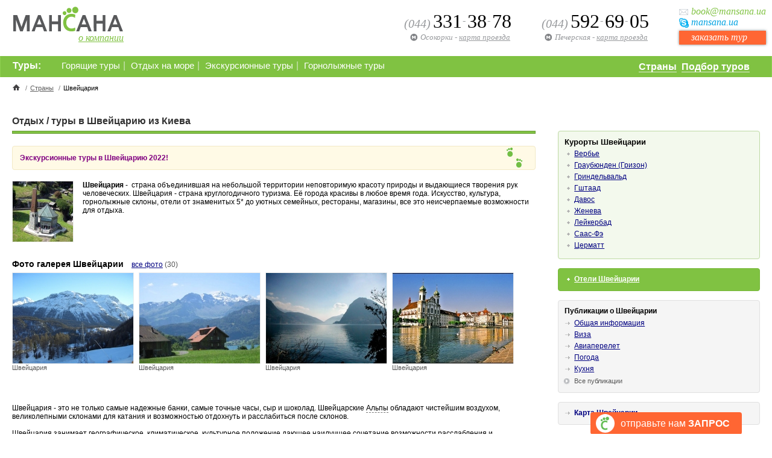

--- FILE ---
content_type: text/html
request_url: http://mansana.com/schweiz/
body_size: 24903
content:
<!DOCTYPE html PUBLIC "-//W3C//DTD XHTML 1.0 Transitional//EN"
"http://www.w3.org/TR/xhtml1/DTD/xhtml1-transitional.dtd">
<html>
<head>
   <title>Туры в Швейцарию, отдых в Швейцарии: цены, горящие туры от Мансаны</title>
   <meta http-equiv="Content-Type" content="text/html; charset=windows-1251">
   <meta name="description" content="Цены на отдых в Швейцарии из Киева, онлайн заказ туров. Полезная информация, описания курортов, отелей, экскурсий. Турагентство МАНСАНА, Киев.">
   <meta name="keywords" content="Туры Швейцарию отдых Швейцарии цены горящие туры Мансаны">
      <link rel="stylesheet" href="/style-12.css" type="text/css">

   <meta property="og:locale" content="ru_RU"/>
   <meta property="og:type" content="website"/>
   <meta property="og:site_name" content="Мансана"/>
   <meta property="og:url" content="//www.mansana.com/"/>
   <meta property="og:title" content="Туры в Швейцарию, отдых в Швейцарии: цены, горящие туры от Мансаны"/>
   <meta property="og:description" content="Цены на отдых в Швейцарии из Киева, онлайн заказ туров. Полезная информация, описания курортов, отелей, экскурсий. Турагентство МАНСАНА, Киев."/>
   <meta property="og:image" content="//www.mansana.com/img/logo-250x250.png"/>
      <script src="//ajax.googleapis.com/ajax/libs/jquery/1.7.1/jquery.min.js"></script>
   <script type="text/javascript" src="/js/functions-4.js"></script>
            <script type="text/javascript" src="/js/jquery.ui.core.js"></script>
   <script type="text/javascript" src="/js/jquery.ui.widget.js"></script>
   <script type="text/javascript" src="/js/jquery.ui.tabs.js"></script>
   <script>
   $(function() {
      $("#tabs").tabs();
      $("#tabs2").tabs();
   });
   </script>
   <script type="text/javascript" src="/js/jquery.tablesorter.min.js"></script>


<!-- Google Analytics -->
<script>
(function(i,s,o,g,r,a,m){i['GoogleAnalyticsObject']=r;i[r]=i[r]||function(){
(i[r].q=i[r].q||[]).push(arguments)},i[r].l=1*new Date();a=s.createElement(o),
m=s.getElementsByTagName(o)[0];a.async=1;a.src=g;m.parentNode.insertBefore(a,m)
})(window,document,'script','https://www.google-analytics.com/analytics.js','ga');
ga('create', 'UA-12405731-1', 'auto');
ga('set', 'dimension4', 'mansana.com');
ga('set', 'dimension1', 'schweiz');
ga('send', 'pageview');
</script>
<!-- End Google Analytics -->

<!-- Facebook Pixel Code -->
<script>
!function(f,b,e,v,n,t,s)
{if(f.fbq)return;n=f.fbq=function(){n.callMethod?
n.callMethod.apply(n,arguments):n.queue.push(arguments)};
if(!f._fbq)f._fbq=n;n.push=n;n.loaded=!0;n.version='2.0';
n.queue=[];t=b.createElement(e);t.async=!0;
t.src=v;s=b.getElementsByTagName(e)[0];
s.parentNode.insertBefore(t,s)}(window,document,'script',
'https://connect.facebook.net/en_US/fbevents.js');
 fbq('init', '385580355611338');
fbq('track', 'PageView');
</script>
<noscript>
 <img height="1" width="1"
src="https://www.facebook.com/tr?id=385580355611338&ev=PageView
&noscript=1"/>
</noscript>
<!-- End Facebook Pixel Code -->

</head>
<body>



<div class="body_c header1_c">
   <div class="logo_c">
      <a href="/"><img src="/img/logo.gif" width="185" height="44" alt="" border="0"></a>
      <span class="ac_c"><a href="/travel_agency.html">о компании</a></span>
   </div>
   <div class="order_c">
      <div class="email_c">book<script>var txt="@"; document.write(txt);</script>mansana.ua</div>
      <div class="skype_c">mansana<script>var txt=".ua"; document.write(txt);</script></div>
      <div class="btn_c">
                  <a href="http://www.mansana.com/schweiz/?order=1&ref_button=ru_header">заказать тур</a>
      </div>
   </div>
   <div class="office_c">
      <span class="phone_c"><span class="code_c">(044)</span>592<span class="sep">-</span>69<span class="sep">-</span>05</span>
      <div class="metro_c"><span class="name_c">Печерская</span> - <a href="/travel_agency.html#office1">карта проезда</a></div>
   </div>
   <div class="office_c">
            <div class="phone_c"><span class="code_c">(044)</span>331<span class="sep">-</span>38<span class="sep">-</span>78</div>
      <div class="metro_c"><span class="name_c">Осокорки</span> - <a href="/travel_agency.html#office2">карта проезда</a></div>
   </div>
</div>
<div class="clear"></div>

<div class="mmenu_bg">
   <div class="body_c mmenu_c">
                  <div class="tours_c">
            <div class="grid_c">
               <div class="grid_main_c">
                  <div class="countries_c" style="width:210px;">
                     <a href="/countries.html">Страны</a>&nbsp;
                     <a href="http://tours.mansana.com/">Подбор туров</a>
                  </div><!-- countries_c -->

                  <ul>
                     <li><a href="/hot_propositions.html">Горящие туры</a></li><li>|</li>
<li><a href="/sea_rest.html">Отдых на море</a></li><li>|</li>
<li><a href="/tours_and_cruises.html">Экскурсионные туры</a></li><li>|</li>
<li><a href="/alpin_rest.html">Горнолыжные туры</a></li>                  </ul>
               </div>
            </div>
            <div class="grid_secondary_c">
                              <div style="display:inline-block; vertical-align:top; padding-left:10px;">Туры:</div>
            </div>
         </div><!-- tours_c -->
         <div class="clear"></div>
            </div><!-- mmenu_c  -->
</div><!-- mmenu_bg -->


<div id="body">
   <div class="body_c">
         <div id="path">
            <a href="/"><img src="/img/home.gif" width="12" height="10" alt="" border="0"></a>
            <div class="sep">/</div><div class="item"><a href="/countries.html">Страны</a></div>
            <div class="sep">/</div><div class="item">Швейцария</div>
         </div><!-- id="path" -->

            <div class="l_div2" style="clear: both;">

               <a name="txt1"></a>
               <div class="header" style="margin-top: 15px;">
                  <h1>Отдых / туры в Швейцарию из Киева</h1>
                  <div class="underline"></div>
               </div>
                              <div class="t75 info1_mansana">
                  <b><span style="color: rgb(128, 0, 128);">Экскурсионные туры в Швейцарию 2022!</span></b>               </div>
               <br />
               

               <div class="t75" style="padding-left: 0;">
                  <img src="/img/countries/img-50.jpg" width="100" height="100" alt="" border="0" class="img_top_left">
                  <b>Швейцария </b>- &nbsp;страна объединившая на небольшой территории неповторимую красоту природы и выдающиеся творения рук человеческих. Швейцария - страна круглогодичного туризма. Её города красивы в любое время года. Искусство, культура, горнолыжные склоны, отели от знаменитых 5* до уютных семейных, рестораны, магазины, все это неисчерпаемые возможности для отдыха. <br /><br />               </div>
                              <div style="clear: both; height: 1px; overflow: hidden;">&nbsp;</div>









      <div style="padding: 20px 0 0 0;">
         <div class="t75" style="padding: 0 0 6px 0;"><h2 style="display: inline;">Фото галерея Швейцарии</h2> <span class="grey" style="padding: 0 10px;"><a href="/schweiz/photo-gallery/">все фото</a> (30)</span></div>
         <div style="clear: both; overflow: hidden; height: 190px;">                         <div style="padding: 0 8px 0 0; height: 190px; float: left;">
                  <a href="/schweiz/photo-gallery/" title="Швейцария - Швейцария"><img class="img1" src="/img/countries-photo/761.jpg" width="200" height="150" alt="Швейцария - Швейцария" border="0"></a>
                  <div class="t70 grey">Швейцария</div>
               </div>
                              <div style="padding: 0 8px 0 0; height: 190px; float: left;">
                  <a href="/schweiz/photo-gallery/" title="Швейцария - Швейцария"><img class="img1" src="/img/countries-photo/762.jpg" width="200" height="150" alt="Швейцария - Швейцария" border="0"></a>
                  <div class="t70 grey">Швейцария</div>
               </div>
                              <div style="padding: 0 8px 0 0; height: 190px; float: left;">
                  <a href="/schweiz/photo-gallery/" title="Швейцария - Швейцария"><img class="img1" src="/img/countries-photo/764.jpg" width="200" height="150" alt="Швейцария - Швейцария" border="0"></a>
                  <div class="t70 grey">Швейцария</div>
               </div>
                              <div style="padding: 0 8px 0 0; height: 190px; float: left;">
                  <a href="/schweiz/photo-gallery/" title="Швейцария - Швейцария"><img class="img1" src="/img/countries-photo/765.jpg" width="200" height="150" alt="Швейцария - Швейцария" border="0"></a>
                  <div class="t70 grey">Швейцария</div>
               </div>
                        </div>
      </div>
   


                              <a name="txt2"></a>
                              <div class="t75" style="padding-left: 0;">
               <br /><br /> 
 
Швейцария - это не только самые надежные банки, самые точные часы, сыр и шоколад. Швейцарские <a href="http://www.mansana.com/france/alpy/" class="tl">Альпы</a> обладают чистейшим воздухом, великолепными склонами для катания и возможностью отдохнуть и расслабиться после склонов. <br /><br /> 
<div>Швейцария занимает географическое, климатическое, культурное положение дающее наилучшее сочетание возможности расслабления и восстановления физического состояния и эмоционального духа. Наличие термальных источников дает возможность иметь курорты по улучшению внешнего и внутреннего состояния человека. Женевское озеро, озера Лугано, Лаго-Маджоре, Невшатель, Боденское, Цюрихское, Тун и Фирвальштедское озеро, не оставят равнодушными своим разнообразием и уголками нетронутой природной красоты. <br /><br /> 
</div> 
<div>Большое количество выставок, фестивалей, и культурных мероприятий, проходящих на протяжении всего года, имеют огромное количество посетителей и поклонников.&nbsp;
</div>
<div><br />
</div>
<div><br />
</div>
<div><span style="text-align: justify; font-size: 9pt;">Правила въезда в Швейцарию 2021: въезд украинцам разрешен при условии наличия негативного ПЦР - теста, негативного экспресс-теста на антиген или сертификата вакцинации двумя дозами вакцины.</span>&nbsp; <br /><br style="font-weight: bold;" /><span style="font-weight: bold;">Швейцария - это неописуемой красоты страна, очаровательные пейзажи, горнолыжные курорты, умиротворенность и спокойствие, а также неповторимый и бесспорно незабываемый отдых как зимой, так и летом!</span><br /> 
</div>               </div>
               


            </div><!-- class="l_div2" -->
            <div class="c_div2" style="padding-top: 40px; ">


               

               

                             



               <div class="div_2 main_navigation">
                  <h2>Курорты Швейцарии</h2>
                  <ul>
                     <li><a href="/schweiz/verbier/">Вербье</a></li><li><a href="/schweiz/graubunden_grisons/">Граубюнден (Гризон)</a></li><li><a href="/schweiz/grindelwald/">Гриндельвальд</a></li><li><a href="/schweiz/gstaad/">Гштаад</a></li><li><a href="/schweiz/davos/">Давос</a></li><li><a href="/schweiz/geneve/">Женева</a></li><li><a href="/schweiz/leukerbad/">Лейкербад</a></li><li><a href="/schweiz/saas_fee/">Саас-Фэ</a></li><li><a href="/schweiz/zermatt/">Церматт</a></li>                  </ul>
               </div><!-- class="div2" -->

                              <div class="div_2 main_navigation_2" style="padding-bottom: 7px;">
                  <ul>
                     <li><a href="/schweiz/hotels.html" class="l1_w"><b>Отели Швейцарии</b></a></li>
                  </ul>
               </div><!-- class="div3" -->

               <div class="div_1">
                  <div id="header_75"><a href="/schweiz/about/" class="l3_black2"><a href="/schweiz/about/" class="l3_black2"><b>Публикации о Швейцарии</b></a></a></div>
                  <div class="t75">
                     <ul>
                        <li><a href="/schweiz/about/article-471.html">Общая информация</a></li><li><a href="/schweiz/about/article-472.html">Виза</a></li><li><a href="/schweiz/about/article-473.html">Авиаперелет</a></li><li><a href="/schweiz/about/article-474.html">Погода</a></li><li><a href="/schweiz/about/article-475.html">Кухня</a></li>                     </ul>
                  </div>
                  <div id="footer2" class="t70"><a href="/schweiz/about/" class="l2_grey">Все публикации</a></div>
               </div><!-- class="div_1" -->


                              <div class="div_1 t75" style="padding-bottom: 7px;">
                  <ul>
                     <li><a href="/schweiz/map.html" class="l2"><b>Карта Швейцарии</b></a></li>
                  </ul>
               </div>
               




                     
                     <div class="div_1 t75" style="padding-bottom: 7px;">
                           <ul>
                              <li><a href="/schweiz/tours/" class="l2"><b>Туры и круизы Швейцарии</b></a></li>
                           </ul>
                        </div>               
               <div class="t75 div_3">
                  <div style="padding-bottom: 4px;">
                  Разница во времени:&nbsp; <b>+2&nbsp;часа</b>                  </div>
                  Местное время:&nbsp; <b>Берн&nbsp;–&nbsp;&nbsp;17:08</b>
               </div>

            </div><!-- class="c_div2" -->   <div style="clear: both; padding-top: 40px">
   <table cellpadding=0 cellspacing=0 border=0>
   <tr>
      <td valign="top" class="t75" style="color: #5D9C22; white-space: nowrap;"><a href="/tours-and-rest/" class="l5_green"><b>Все туры и отдых</b></a> »</td>
      <td valign="top" style="padding-top: 1px;">
            <div id="menu_footer" class="t70">
              <ul>
   <li><a href="/hot_propositions.html">Горящие туры</a></li>
<li>|</li>
<li><a href="/sea_rest.html">Отдых на море</a></li>
<li>|</li>
<li><a href="/tours_and_cruises.html">Экскурсионные туры</a></li>
<li>|</li>
<li><a href="/alpin_rest.html">Горнолыжные туры</a></li>
              </ul>
            </div>
      </td>
   </tr>
   </table>
   </div>
   </div><!-- body_c -->
</div><!-- id="body" -->
<div class="clear"></div>
<br />


<div class="footer_bg">
<div class="body_c footer_c" id="footer2">
   <table cellpadding=0 cellspacing=0 border=0>
      <tr>
         <td valign="top" style="padding: 7px 20px 0 0;">
            <table cellpadding=0 cellspacing=0 border=0 width=100%>
               <tr>
               <td valign="top"><div class="t70 uppercase" style="border-bottom: 1px solid #4A9400; margin: 3px 10px; padding: 2px 3px 2px 3px;"><b>Африка</b></div><div style="clear: both; padding: 0 5px;"><div class="t70" style="margin: 0 5px; padding: 0 3px; float: left;"><a href="/egypt/" class="l2_lite">Египет</a><br /><a href="/kenya/" class="l2_lite">Кения</a><br /><a href="/marokko/" class="l2_lite">Мaрокко</a><br /><a href="/mauritius/" class="l2_lite">Маврикий</a><br /><a href="/madagascar/" class="l2_lite">Мадагаскар</a><br /><a href="/seyshelles/" class="l2_lite">Сейшелы</a><br /><a href="/tanzania/" class="l2_lite">Танзания</a><br /><a href="/tunis/" class="l2_lite">Тунис</a><br /><a href="/southafrica/" class="l2_lite">ЮАР</a><br /></div></div></td><td valign="top"><div class="t70 uppercase" style="border-bottom: 1px solid #4A9400; margin: 3px 10px; padding: 2px 3px 2px 3px;"><b>Азия</b></div><div style="clear: both; padding: 0 5px;"><div class="t70" style="margin: 0 5px; padding: 0 3px; float: left;"><a href="/azerbaijan/" class="l2_lite">Азербайджан</a><br /><a href="/vietnam/" class="l2_lite">Вьетнам</a><br /><a href="/israel/" class="l2_lite">Израиль</a><br /><a href="/india/" class="l2_lite">Индия</a><br /><a href="/indonesia/" class="l2_lite">Индонезия</a><br /><a href="/jordan/" class="l2_lite">Иордания</a><br /><a href="/cambodia/" class="l2_lite">Камбоджа</a><br /><a href="/qatar/" class="l2_lite">Катар</a><br /><a href="/china/" class="l2_lite">Китай</a><br /><a href="/malaisia/" class="l2_lite">Малайзия</a><br /></div><div class="t70" style="margin: 0 5px; padding: 0 3px; float: left;"><a href="/maldives_islands/" class="l2_lite">Мальдивы</a><br /><a href="/emirates/" class="l2_lite">ОАЭ</a><br /><a href="/singapur/" class="l2_lite">Сингапур</a><br /><a href="/thailand/" class="l2_lite">Тайланд</a><br /><a href="/turkey/" class="l2_lite">Турция</a><br /><a href="/philipinas/" class="l2_lite">Филиппины</a><br /><a href="/sri_lanka/" class="l2_lite">Шри-Ланка</a><br /><a href="/japan/" class="l2_lite">Япония</a><br /></div></div></td><td valign="top"><div class="t70 uppercase" style="border-bottom: 1px solid #4A9400; margin: 3px 10px; padding: 2px 3px 2px 3px;"><b>Европа</b></div><div style="clear: both; padding: 0 5px;"><div class="t70" style="margin: 0 5px; padding: 0 3px; float: left;"><a href="/austria/" class="l2_lite">Австрия</a><br /><a href="/albania/" class="l2_lite">Албания</a><br /><a href="/andorra/" class="l2_lite">Андорра</a><br /><a href="/bulgaria/" class="l2_lite">Болгария</a><br /><a href="/the_united_kingdom_of_great_britain/" class="l2_lite">Великобритания</a><br /><a href="/hungary/" class="l2_lite">Венгрия</a><br /><a href="/greece/" class="l2_lite">Греция</a><br /><a href="/georgia/" class="l2_lite">Грузия</a><br /><a href="/spain/" class="l2_lite">Испания</a><br /><a href="/itali/" class="l2_lite">Италия</a><br /></div><div class="t70" style="margin: 0 5px; padding: 0 3px; float: left;"><a href="/cyprus/" class="l2_lite">Кипр</a><br /><a href="/malta/" class="l2_lite">Мальта</a><br /><a href="/nederland/" class="l2_lite">Нидерланды</a><br /><a href="/norway/" class="l2_lite">Норвегия</a><br /><a href="/poland/" class="l2_lite">Польша</a><br /><a href="/portugal/" class="l2_lite">Португалия</a><br /><a href="/macedonia/" class="l2_lite">Северная Македония</a><br /><a href="/slovakia/" class="l2_lite">Словакия</a><br /><a href="/ukraine/" class="l2_lite">Украина</a><br /><a href="/finland/" class="l2_lite">Финляндия</a><br /></div><div class="t70" style="margin: 0 5px; padding: 0 3px; float: left;"><a href="/france/" class="l2_lite">Франция</a><br /><a href="/croatia/" class="l2_lite">Хорватия</a><br /><a href="/montenegro/" class="l2_lite">Черногория</a><br /><a href="/czekh_republik/" class="l2_lite">Чехия</a><br /><a href="/schweiz/" class="l2_lite">Швейцария</a><br /></div></div></td><td valign="top"><div class="t70 uppercase" style="border-bottom: 1px solid #4A9400; margin: 3px 10px; padding: 2px 3px 2px 3px;"><b>Америка</b></div><div style="clear: both; padding: 0 5px;"><div class="t70" style="margin: 0 5px; padding: 0 3px; float: left;"><a href="/antigua_and_barbuda/" class="l2_lite">Антигуа и Барбуда</a><br /><a href="/aruba/" class="l2_lite">Аруба</a><br /><a href="/barbados/" class="l2_lite">Барбадос</a><br /><a href="/brazil/" class="l2_lite">Бразилия</a><br /><a href="/dominikana/" class="l2_lite">Доминикана</a><br /><a href="/canada/" class="l2_lite">Канада</a><br /><a href="/costa_rica/" class="l2_lite">Коста-Рика</a><br /><a href="/kuba/" class="l2_lite">Куба</a><br /><a href="/mexico/" class="l2_lite">Мексика</a><br /><a href="/peru/" class="l2_lite">Перу</a><br /></div><div class="t70" style="margin: 0 5px; padding: 0 3px; float: left;"><a href="/usa/" class="l2_lite">США</a><br /><a href="/jamaica/" class="l2_lite">Ямайка</a><br /></div></div></td><td valign="top"><div class="t70 uppercase" style="border-bottom: 1px solid #4A9400; margin: 3px 10px; padding: 2px 3px 2px 3px;"><b>Австралия и Океания</b></div><div style="clear: both; padding: 0 5px;"><div class="t70" style="margin: 0 5px; padding: 0 3px; float: left;"><a href="/australia/" class="l2_lite">Австралия</a><br /><a href="/new_zealand/" class="l2_lite">Новая Зеландия</a><br /><a href="/french_polynesia/" class="l2_lite">Французская Полинезия</a><br /></div></div></td>               </tr>
            </table>

         <div id="social_dialog_res"><script type="text/javascript" language="javascript">load_social_dialog('http://mansana.com%2Fschweiz%2F','Туры в Швейцарию, отдых в Швейцарии: цены, горящие туры от Мансаны')</script></div>

         </td>
         <td class="t70" width=24% valign="top" style="padding: 7px 0 0 0;">
            <p>Туристическое&nbsp;агентство «Мансана», <span style="color: rgb(154, 154, 154);">лицензия АВ 349480 от 06.09.2007</span></p> 
<p><span style="font-size: 9pt;">ул. Московская, 37/2, офис 82, г. Киев, Украина</span><span style="font-weight: bold; font-size: 9pt;">&nbsp; &nbsp; &nbsp; &nbsp; &nbsp; &nbsp; &nbsp; &nbsp;&nbsp;</span></p>
<p><span style="font-size: 9pt;">Днепровская наб., 25-а, офис 19, г. Киев, Украина</span></p>
<p><span style="font-weight: bold;">телефон:&nbsp;&nbsp;</span><span style="font-weight: 700; font-size: 9pt;">(+38 067) 230-74-70</span></p>
<p><span style="font-weight: bold;">&nbsp; &nbsp; &nbsp; &nbsp; &nbsp; &nbsp; &nbsp; &nbsp; &nbsp; (+38 050) 383-28-23&nbsp;</span><span style="font-weight: 700;">(viber)</span><span style="font-weight: bold;"><br />&nbsp; &nbsp; &nbsp; &nbsp; &nbsp; &nbsp; &nbsp; &nbsp;</span></p> 
<p><br /></p>            <div style="padding: 0 0 10px 0;"><a href="http://logic-design.com.ua/" class="l2">Разработка сайта — LOGIC DESIGN</a></div>
            <div style="clear: both;">   <!-- Yandex.Metrika counter -->
   <script type="text/javascript">
       (function (d, w, c) {
           (w[c] = w[c] || []).push(function() {
               try {
                   w.yaCounter40260879 = new Ya.Metrika({
                       id:40260879,
                       clickmap:true,
                       trackLinks:true,
                       accurateTrackBounce:true,
                       webvisor:true
                   });
               } catch(e) { }
           });

           var n = d.getElementsByTagName("script")[0],
               s = d.createElement("script"),
               f = function () { n.parentNode.insertBefore(s, n); };
           s.type = "text/javascript";
           s.async = true;
           s.src = "https://mc.yandex.ru/metrika/watch.js";

           if (w.opera == "[object Opera]") {
               d.addEventListener("DOMContentLoaded", f, false);
           } else { f(); }
       })(document, window, "yandex_metrika_callbacks");
   </script>
   <noscript><div><img src="https://mc.yandex.ru/watch/40260879" style="position:absolute; left:-9999px;" alt="" /></div></noscript>
   <!-- /Yandex.Metrika counter -->
   <noindex>
<div style="float: left; width: 100; height: 40;">
<!--bigmir)net TOP 100-->
<script type="text/javascript" language="javascript"><!--
function BM_Draw(oBM_STAT){
document.write('<div style="margin:0px;padding:0px;font-size:1px;width:88px;"><div style="background:url(\'http://i.bigmir.net/cnt/samples/diagonal/b59_top.gif\') no-repeat bottom;">&nbsp;</div><div style="font:10px Tahoma;background:url(\'http://i.bigmir.net/cnt/samples/diagonal/b59_center.gif\');"><div style="text-align:center;"><a href="http://www.bigmir.net/" target="_blank" style="color:#0000ab;text-decoration:none;">bigmir<span style="color:#ff0000;">)</span>net</a></div><div style="margin-top:3px;padding: 0px 6px 0px 6px;color:#003596;"><div style="float:left;">'+oBM_STAT.hosts+'</div><div style="float:right;">'+oBM_STAT.hits+'</div></div><br clear="all"/></div><div style="background:url(\'http://i.bigmir.net/cnt/samples/diagonal/b59_bottom.gif\') no-repeat top;">&nbsp;</div></div>');
}
//--></script>
<script type="text/javascript" language="javascript"><!--
bmN=navigator,bmD=document,bmD.cookie='b=b',i=0,bs=[],bm={o:1,v:117672,s:117672,t:0,c:bmD.cookie?1:0,n:Math.round((Math.random()* 1000000)),w:0};
for(f=self;f!=f.parent;f=f.parent)bm.w++;
try{if(bmN.plugins&&bmN.mimeTypes.length&&(x=bmN.plugins['Shockwave Flash']))bm.m=parseInt(x.description.replace(/([a-zA-Z]|s)+/,''));
else for(f=3;f<20;f++)if(eval('new ActiveXObject("ShockwaveFlash.ShockwaveFlash.'+f+'")'))bm.m=f}catch(e){}
try{bm.y=bmN.javaEnabled()?1:0}catch(e){}
try{bmS=screen;bm.v^=bm.d=bmS.colorDepth||bmS.pixelDepth;bm.v^=bm.r=bmS.width}catch(e){}
r=bmD.referrer.slice(7);if(r&&r.split('/')[0]!=window.location.host){bm.f=escape(r);bm.v^=r.length}
bm.v^=window.location.href.length;for(x in bm)bs[i++]=x+bm[x];
bmD.write('<script type="text/javascript" language="javascript" src="http://c.bigmir.net/?'+bs.join('&')+'"></sc'+'ript>');
//--></script>
<!--bigmir)net TOP 100-->
</div>
</noindex>
</div>
            <div class="t70 grey" style="clear: both; padding: 3px 0 0 3px;">01-02-2026; 0,01 сек.</div>         </td>
      </tr>
   </table>
</div>
</div><!-- footer_bg -->






<div class="order2"><a href="http://www.mansana.com/schweiz/?order2=1&ref_button=ru_footer" id="order2_link">отправьте нам <b>ЗАПРОС</b></a></div>
<div id="mask"></div>
<div id="order2_form"></div>

</body>
</html>

--- FILE ---
content_type: text/html; charset="windows-1251"
request_url: http://mansana.com/load_social_dialog.php
body_size: 2492
content:
<table cellpadding="0" cellspacing="0" border="0">
   <tr>
      <td valign="top" class="t75 grey" style="padding: 0px 7px 0 0px;">Поделиться ccылкой:&nbsp;</td>
      <td style="padding-right: 20px;" valign="top">
<a href="http://www.facebook.com/sharer/sharer.php?u=http://mansana.com/schweiz/"><img src="/img/social_fb_20x20.gif" width="19" height="19" alt="Facebook: поделиться ссылкой" title="Facebook: поделиться ссылкой" border="0" class="social_1"></a><a href="http://vk.com/share.php?title=%D0%A2%D1%83%D1%80%D1%8B+%D0%B2+%D0%A8%D0%B2%D0%B5%D0%B9%D1%86%D0%B0%D1%80%D0%B8%D1%8E%2C+%D0%BE%D1%82%D0%B4%D1%8B%D1%85+%D0%B2+%D0%A8%D0%B2%D0%B5%D0%B9%D1%86%D0%B0%D1%80%D0%B8%D0%B8%3A+%D1%86%D0%B5%D0%BD%D1%8B%2C+%D0%B3%D0%BE%D1%80%D1%8F%D1%89%D0%B8%D0%B5+%D1%82%D1%83%D1%80%D1%8B+%D0%BE%D1%82+%D0%9C%D0%B0%D0%BD%D1%81%D0%B0%D0%BD%D1%8B&url=http://mansana.com/schweiz/"><img src="/img/social_vk_20x20.gif" width="20" height="20" alt="ВКонтакте: поделиться ссылкой" title="ВКонтакте: поделиться ссылкой" border="0" class="social_1"></a><a href="http://www.odnoklassniki.ru/dk?st.cmd=addShare&st.s=1&st.comments=%D0%A2%D1%83%D1%80%D1%8B+%D0%B2+%D0%A8%D0%B2%D0%B5%D0%B9%D1%86%D0%B0%D1%80%D0%B8%D1%8E%2C+%D0%BE%D1%82%D0%B4%D1%8B%D1%85+%D0%B2+%D0%A8%D0%B2%D0%B5%D0%B9%D1%86%D0%B0%D1%80%D0%B8%D0%B8%3A+%D1%86%D0%B5%D0%BD%D1%8B%2C+%D0%B3%D0%BE%D1%80%D1%8F%D1%89%D0%B8%D0%B5+%D1%82%D1%83%D1%80%D1%8B+%D0%BE%D1%82+%D0%9C%D0%B0%D0%BD%D1%81%D0%B0%D0%BD%D1%8B&st._surl=http://mansana.com/schweiz/"><img src="/img/social_od_20x20.gif" width="20" height="20" alt="Одноклассники: поделиться ссылкой" title="Одноклассники: поделиться ссылкой" border="0" class="social_1"></a><a href="http://plus.google.com/share?url=http://mansana.com/schweiz/"><img src="/img/social_gp_20x20.gif" width="20" height="20" alt="Google+: поделиться ссылкой" title="Google+: поделиться ссылкой" border="0" class="social_1"></a><a href="http://twitter.com/intent/tweet?text=%D0%A2%D1%83%D1%80%D1%8B+%D0%B2+%D0%A8%D0%B2%D0%B5%D0%B9%D1%86%D0%B0%D1%80%D0%B8%D1%8E%2C+%D0%BE%D1%82%D0%B4%D1%8B%D1%85+%D0%B2+%D0%A8%D0%B2%D0%B5%D0%B9%D1%86%D0%B0%D1%80%D0%B8%D0%B8%3A+%D1%86%D0%B5%D0%BD%D1%8B%2C+%D0%B3%D0%BE%D1%80%D1%8F%D1%89%D0%B8%D0%B5+%D1%82%D1%83%D1%80%D1%8B+%D0%BE%D1%82+%D0%9C%D0%B0%D0%BD%D1%81%D0%B0%D0%BD%D1%8B http://mansana.com/schweiz/"><img src="/img/social_twitter_20x20.gif" width="20" height="20" alt="Twitter: написать твит" title="Twitter: написать твит" border="0" class="social_1"></a>      </td>
   </tr>
</table>




--- FILE ---
content_type: text/css
request_url: http://mansana.com/style-12.css
body_size: 35583
content:
html,body
{
 font-family: Verdana,Arial,sans-serif;
 background-color: #FFFFFF;
 color: #000000;
 margin: 0px;
 padding: 0px;

 /* http://devaka.ru/articles/zashita-kontenta */
 /*
 -moz-user-select: none;
 -webkit-user-select: none;
 -ms-user-select: none;
 -o-user-select: none;
 user-select: none;
 */
}


input[type="text"], textarea {font-size:11pt; background:#f8f8f8; border:1px solid #d0d0d0; padding:4px 4px 4px 4px;}
select {font-size:11pt; background:#f8f8f8; border:1px solid #d0d0d0; padding:3px 3px 3px 3px;}

.submit_button
{
   background-color: #FF6633;
   border: 0px;
   padding: 7px 30px;
   overflow: visible;
   font-size:12pt;
   color: #fff;
   -moz-border-radius: 3px;
   -webkit-border-radius: 3px;
   border-radius: 3px;
}
.submit_button:hover
{
   background-color: #EB5D2E;
   border: 0px;
}

#social_dialog_res
{   margin: 60px 0 0 13px;}
.social_1
{
    margin: -2px 12px 7px 0;
}

.btn1
{
    overflow: visible;
    padding: 3px 20px;
}

/* Кнопка "отправить запрос" в низу страницы */
.order2 {position: fixed; bottom:0; right:50px; color: #fff;} /* border: 1px solid #000;*/
   .order2 a:link, .order2 a:visited
   {   	background-color: #FF6633; /*#A53194;*/
   	background: url('/img/lag-2.png') 8px 3px #FF6633;
   	background-repeat: no-repeat;
   	/*background-position: 0px -5px;*/
   	padding: 10px 20px 10px 50px;
   	line-height: 220%;
   	color: #fff;
   	text-decoration: none;
      -webkit-border-radius: 4px; -moz-border-radius: 4px; border-radius: 4px;
   }
   .order2 a:hover
   {   	background-color: #EB5D2E;
   	/*background-position: 0px -55px;*/
   }

.order3_from_hotel {width: 200px;}
   .order3_from_hotel a:link, .order3_from_hotel a:visited
   {
   	margin-top: 20px;
   	display: block;
   	text-align: left;
   	font-size: 80%;
   	background-color: #A53194;
   	background-image: url('/img/lags-3.gif');
   	background-repeat: no-repeat;
   	background-position: 0px -5px;
   	padding: 9px 0px 9px 48px;
   	color: #fff;
   	line-height: 90%;
   	text-decoration: none;
      -webkit-border-radius: 4px; -moz-border-radius: 4px; border-radius: 4px;
   }
   .order3_from_hotel a:hover
   {
   	background-color: #851C76;
   	background-position: 0px -55px;
   }


/* Затінення вмісту сторінки */
#mask
{
   position: absolute;
   left: 0;
   top: 0;
   z-index: 101;
   background-color: #000;
   display: none;
   opacity: 0.3;
   filter: alpha(opacity = 30);
}
/*форма авторизації*/
#order2_form #border
{
   border: 1px solid #989797;
   padding: 0;
}
#order2_form #order_form2_div
{
   border: 0;
   padding: 10px;
}
#order2_form
{
   z-index: 102;
   width: 380px;
   background: #fff;
   position: absolute;
   left: 38%;
   top: 85px;
   display: none;
   overflow: hidden;
}
#order2_form .header1
{
   font-size: 14pt;
   background-color: #80C242;
   color: #fff;
   font-weight: bold;
   padding: 10px 10px;
}
#order2_form .txt1
{
   font-size: 9pt;
   color: #444;
   margin-top: 10px;
   padding: 0 0 2px 0;
}
#order2_form .field_name
{
   font-size: 9pt;
   color: #777;
   margin-top: 10px;
   padding: 0 0 2px 0;
}

#order2_form2
{
   width: 380px;
   background: #fff;
}
#order2_form2 .header1
{
   font-size: 14pt;
   background-color: #80C242;
   color: #fff;
   font-weight: bold;
   padding: 10px 10px;
}
#order2_form2 .txt1
{
   font-size: 9pt;
   color: #444;
   margin-top: 10px;
   padding: 0 0 2px 0;
}
#order2_form2 .field_name
{
   font-size: 9pt;
   color: #777;
   margin-top: 10px;
   padding: 0 0 2px 0;
}

.required_field_marker_red
{
    color: #FF0000;
    font-family: Verdana,Geneva,Arial,sans-serif;
    font-size: 13px;
    font-weight: bold;
    padding-left: 2px;
}



.ui-tabs { position: relative; padding: .2em; zoom: 1; } /* position: relative prevents IE scroll bug (element with position: relative inside container with overflow: auto appear as "fixed") */
.ui-tabs .ui-tabs-nav { margin: 0; padding: .2em .2em 0; }
.ui-tabs .ui-tabs-nav li { list-style: none; float: left; position: relative; top: 1px; margin: 0 .2em 1px 0; border-bottom: 0 !important; padding: 0; white-space: nowrap; }
.ui-tabs .ui-tabs-nav li a { float: left; padding: .5em 1em; text-decoration: none; }
.ui-tabs .ui-tabs-nav li.ui-tabs-selected { margin-bottom: 0; padding-bottom: 1px; }
.ui-tabs .ui-tabs-nav li.ui-tabs-selected a, .ui-tabs .ui-tabs-nav li.ui-state-disabled a, .ui-tabs .ui-tabs-nav li.ui-state-processing a { cursor: text; }
.ui-tabs .ui-tabs-nav li a, .ui-tabs.ui-tabs-collapsible .ui-tabs-nav li.ui-tabs-selected a { cursor: pointer; } /* first selector in group seems obsolete, but required to overcome bug in Opera applying cursor: text overall if defined elsewhere... */
.ui-tabs .ui-tabs-panel { display: block; border-width: 0; padding: 10px; background: none; }
.ui-tabs .ui-tabs-hide { display: none !important; }

.ui-state-default, .ui-widget-content .ui-state-default, .ui-widget-header .ui-state-default { border: 1px solid #65A529; background: #80C242; font-weight: normal; color: #fff; }
.ui-state-default a, .ui-state-default a:link, .ui-state-default a:visited { color: #fff; text-decoration: none; }
.ui-state-default em
{
    background: url("/img/em.gif") no-repeat 0 6px;
    font-size: 85%;
    font-weight: bold;
    font-style: normal;
    margin: 0 2px 0 0px;
    padding: 0 0 0 6px;
}

.ui-state-hover, .ui-widget-content .ui-state-hover, .ui-widget-header .ui-state-hover, .ui-state-focus, .ui-widget-content .ui-state-focus, .ui-widget-header .ui-state-focus { border: 1px solid #BDD9A3; background: #F3F9ED; font-weight: normal; color: #555555; }
.ui-state-hover a, .ui-state-hover a:hover { color: #555555; text-decoration: none; }

.ui-state-active, .ui-widget-content .ui-state-active, .ui-widget-header .ui-state-active { border: 1px solid #BDD9A3; background: #F3F9ED; font-weight: bold; color: #555555; }
.ui-state-active a, .ui-state-active a:link, .ui-state-active a:visited { color: #555555; text-decoration: none;}
.ui-state-active em, .ui-state-hover em
{
   background: url("/img/em-selected.gif") no-repeat 0 6px;
   font-size: 85%;
   font-weight: bold;
   font-style: normal;
   margin: 0 2px 0 0px;
   padding: 0 0 0 6px;
}
.ui-widget :active {outline: none;}


/* Component containers
----------------------------------*/
.ui-widget {}
.ui-widget .ui-widget {}
.ui-widget input, .ui-widget select, .ui-widget textarea, .ui-widget button {}
.ui-widget-content { border: 1px solid #EEEEEE; background: #ffffff; color: #222222; }
.ui-widget-content a { color: #222222; }
.ui-widget-header {border: 1px solid #EEEEEE; background: #EEEEEE; color: #222222; font-weight: bold;}
.ui-widget-header2 {border-bottom: 1px solid #65a529 !important; background:none !important; border-radius:0 !important;}
.ui-widget-header a { color: #222222; }

/* Corner radius */
.ui-corner-tl { -moz-border-radius-topleft: 4px; -webkit-border-top-left-radius: 3px; border-top-left-radius: 3px; }
.ui-corner-tr { -moz-border-radius-topright: 4px; -webkit-border-top-right-radius: 3px; border-top-right-radius: 3px; }
.ui-corner-bl { -moz-border-radius-bottomleft: 4px; -webkit-border-bottom-left-radius: 3px; border-bottom-left-radius: 3px; }
.ui-corner-br { -moz-border-radius-bottomright: 4px; -webkit-border-bottom-right-radius: 3px; border-bottom-right-radius: 3px; }
.ui-corner-top { -moz-border-radius-topleft: 4px; -webkit-border-top-left-radius: 3px; border-top-left-radius: 3px; -moz-border-radius-topright: 4px; -webkit-border-top-right-radius: 3px; border-top-right-radius: 3px; }
.ui-corner-bottom { -moz-border-radius-bottomleft: 4px; -webkit-border-bottom-left-radius: 3px; border-bottom-left-radius: 3px; -moz-border-radius-bottomright: 4px; -webkit-border-bottom-right-radius: 3px; border-bottom-right-radius: 3px; }
.ui-corner-right {  -moz-border-radius-topright: 4px; -webkit-border-top-right-radius: 3px; border-top-right-radius: 3px; -moz-border-radius-bottomright: 4px; -webkit-border-bottom-right-radius: 3px; border-bottom-right-radius: 3px; }
.ui-corner-left { -moz-border-radius-topleft: 4px; -webkit-border-top-left-radius: 3px; border-top-left-radius: 3px; -moz-border-radius-bottomleft: 4px; -webkit-border-bottom-left-radius: 3px; border-bottom-left-radius: 3px; }
.ui-corner-all { -moz-border-radius: 3px; -webkit-border-radius: 3px; border-radius: 3px; }

/* Layout helpers
----------------------------------*/
.ui-helper-hidden { display: none; }
.ui-helper-hidden-accessible { position: absolute !important; } /* clip: rect(1px 1px 1px 1px); clip: rect(1px,1px,1px,1px); */
.ui-helper-reset { margin: 0; padding: 0; border: 0; outline: 0; line-height: 1.3; text-decoration: none; list-style: none; }
.ui-helper-clearfix:after { content: "."; display: block; height: 0; clear: both; visibility: hidden; }
.ui-helper-clearfix { display: inline-block; }
/* required comment for clearfix to work in Opera \*/
* html .ui-helper-clearfix { height:1%; }
.ui-helper-clearfix { display:block; }
/* end clearfix */
.ui-helper-zfix { width: 100%; height: 100%; top: 0; left: 0; position: absolute; opacity: 0; filter:Alpha(Opacity=0); }




/*div.container_bg {background-color: #ffffff;}
div.container {max-width: 1280px; width:expression(document.body.clientWidth>1280?'1280px':'100%'); margin: 0 auto; padding-top: 10px; background-color: #ffffff;}*/

/* input, div, span, ul, li
{
   -webkit-box-sizing: border-box;
   -moz-box-sizing: border-box;
   box-sizing: border-box;
} */

.bsbb
{	-webkit-box-sizing:border-box;
	-moz-box-sizing:border-box;
	box-sizing:border-box;
	/*border:1px solid red;*/
}

/*.body_c {max-width: 1150px; width:expression(document.body.clientWidth>1150?'1150px':'100%'); margin: 0 auto;}*/
.body_c {max-width: 1280px; width:expression(document.body.clientWidth>1280?'1280px':'100%'); margin: 0 auto;}
/* --- */
.header1_c {padding:10px 0 20px 0; font-family:Times New Roman;}
.header1_c .logo_c {display:inline-block; vertical-align:top; width:185px; padding-left:20px;}
.header1_c .logo_c .ac_c {display:inline-block; vertical-align:top; width:185px; text-align:right;}
.header1_c .logo_c .ac_c a:link, .header1_c .logo_c .ac_c a:visited, .header1_c .logo_c .ac_c a:active {color:#80C242; text-decoration:underline; font-style:italic; font-size:12pt;}
.header1_c .logo_c .ac_c a:hover {text-decoration:none;}
/* --- */
.header1_c .office_c {display:inline-block; vertical-align:top; float:right; padding:7px 50px 0 0;}
.header1_c .office_c .phone_c {font-size:24pt;}
.header1_c .office_c .phone_c .code_c {font-style: italic; padding-right:4px; color:#97999C; font-size:15pt;}
.header1_c .office_c .phone_c .sep {display:inline-block; vertical-align:top; padding:8px 3px 0 1px; color:#97999C; font-size:12pt;}
.header1_c .office_c .metro_c {text-align:right; font-size:10pt; font-style: italic; color:#97999C; padding-right:2px;}
.header1_c .office_c .metro_c .name_c {background: url('/img/metro.png') no-repeat 0 2px; padding-left:17px;}
.header1_c .office_c .metro_c a:link, .header1_c .office_c .metro_c a:visited, .header1_c .office_c .metro_c a:active {color:#97999C; text-decoration:underline; font-style: italic; font-size:10pt;}
.header1_c .office_c .metro_c a:hover {text-decoration:none;}
/* --- */
.header1_c .order_c {display:inline-block; vertical-align:top; float:right; padding-right:10px;}
.header1_c .order_c .email_c {background: url('/img/email.png') no-repeat 0 5px; padding-left:20px; color:#80C242; font-style: italic; font-size:12pt;}
.header1_c .order_c .skype_c {background: url('/img/skype.png') no-repeat 0 2px; padding-left:20px; color:#00A2E1; font-style: italic; font-size:12pt;}
.header1_c .order_c .btn_c {margin-top:5px; box-shadow: 0 0 4px rgba(0,0,0,0.5);}
.header1_c .order_c .btn_c a:link, .header1_c .btn_c a:visited, .header1_c .btn_c a:active {display:block; max-width: 150px; background-color:#FF6633; color:#fff; text-decoration:none; font-style: italic; font-size:12pt; padding:2px 10px 3px 20px;}
.header1_c .order_c .btn_c a:hover {background-color:#EB5D2E;}
/* --- */
.mmenu_bg {background-color:#80c242;}
.mmenu_c {padding:7px 10px; background-color:#80c242; border-left:1px solid #8ECF50; border-right:1px solid #8ECF50;}
.mmenu_c a:link, .mmenu_c a:visited, .mmenu_c a:active {color:#fff; text-decoration:none; font-size:11pt;}
.mmenu_c a:hover {text-decoration:underline;}
/* --- */
.mmenu_c .tours_c {clear:both;}
.mmenu_c .tours_c ul {margin:0; padding: 0 0 0 16px;/* border:1px solid red;*/}
.mmenu_c .tours_c ul li {display: inline; padding: 0 5px 0 0; color:#CDE5BC; white-space:nowrap;}
/* --- */
.grid_c {float:left; width:100%;}
.grid_c .grid_main_c {margin-left:75px;}
.grid_secondary_c {float: left; width:100px; margin-left: -100%; color:#fff; font-size:12pt;font-weight:bold;}
.mmenu_c .tours_c .grid_secondary_c a:link, .mmenu_c .tours_c .grid_secondary_c a:visited, .mmenu_c .tours_c .grid_secondary_c a:active {color:#fff; text-decoration:none; font-size:12pt; border-bottom:1px solid #E1EBD7; font-weight:bold;}
.mmenu_c .tours_c .grid_secondary_c a:hover { border-bottom:0px;}

.mmenu_c .countries_c {float:right; width:145px; margin-left:20px; font-weight:bold; padding-top:2px;}
.mmenu_c .countries_c a:link, .mmenu_c .countries_c a:visited, .mmenu_c .countries_c a:active {color:#fff; text-decoration:none; font-size:12pt; border-bottom:1px solid #E1EBD7; font-weight:bold;}
.mmenu_c .countries_c a:hover { border-bottom:0px;}



/*.mmenu_c .countries_c a:link, .mmenu_c .countries_c a:visited, .mmenu_c .countries_c a:active {color:#fff; text-decoration:underline; font-size:12pt; font-weight:bold;}
.mmenu_c .countries_c a:hover {text-decoration:none;}*/
/* --- */
.footer_bg {background-color:#F4F4F4;}
.footer_c {padding:10px 10px; background-color:#D4D4D4; border-left:1px solid #DBDADA; border-right:1px solid #DBDADA;}

/**/
#tr2 h1 {padding-bottom:0; padding-left:2px;}
#tr2 .text_top {margin:0 10px 10px 7px; font-size:9pt; color:#777;}
#tr2 .text_bottom {clear: both; margin: 50px 35px 0 6px; font-size:9pt; color:#777;}
#tr2 .countries_c {font-size:10pt; color: #444444; padding: 0 0 25px 0; width:75%; line-height:150%;}
#tr2 .countries_c a:link, #tr2 .countries_c a:visited, #tr2 .countries_c a:active {color:#444444; text-decoration:none; border-bottom:1px solid #ccc;}
#tr2 .countries_c a:hover { border-bottom:0px;}



.t60 {font-size: 60%;}
.t65 {font-size: 65%;}
.t70 {font-size: 70%;}
.t75 {font-size: 75%;}
.t80 {font-size: 80%;}
.t85 {font-size: 85%;}
.t90 {font-size: 90%;}
.t95 {font-size: 95%;}
/*.ff2 {font-family: Verdana, Geneva, Arial, sans-serif;}*/

.h {display: none;}
.bold {font-weight: bold;}
.descr {color: #777777;}
.grey {color: #575757;}
.lightgrey {color: #898989;}
.red {color: red;}
.black {color: #000000;}
.white {color: white;}
.uppercase {text-transform: uppercase;}
.nowrap {white-space: nowrap;}
.selected {color: green; font-weight: bold;}
.errors {color: red; padding: 10px 0 25px 0;}


h1 {margin: 0px; font-size: 130%; /*font-size: 20pt; font-family:Times New Roman; font-style:italic;*/ }
/*h2 {margin: 0px; font-size: 16pt; font-family:Times New Roman; font-style:italic; }
h3 {margin: 0px; font-size: 14pt; font-family:Times New Roman; font-style:italic; }*/
h2 {margin: 0px; font-size: 120%;}
h3 {margin: 0px; font-size: 110%;}

.img_top_left {border: 1px solid #ededed; float: left; margin: 0 15px 7px 0;}
.img1 {border: 1px solid #ededed;}

#img_big_preview
{
   font-size: 75%;
   position:absolute;
   border: 7px solid #ddd;
   background: #fff;
   padding: 1px;
   display: none;
   color: #fff;
}

.banners1 ul {margin: 0; padding: 0;}
.banners1 li {list-style: none; padding: 0 0 1px 0;}

/*блок з ціною avia_price_from*/
span.avia_price_from {font-size: 85%; border-bottom: 1px dotted #aaa;}
span.avia_price_from:hover {font-size: 85%; border-bottom: 0px dotted #aaa;}
/*
#header1 {margin-bottom: 5px;}
#header1 table td {font-size: 85%; text-transform: none; font-weight: bold;}
#header1 ul {margin: 0; padding: 0 0 0 16px;}
#header1 li {padding: 0 0 0 30px; display: inline;}
#header1 li a {color: #3E3E3E; text-decoration: none; white-space: nowrap;}
#header1 li a:hover  {color: #5B9525; text-decoration: none; border-bottom: 1px dotted #5B9525;}
#header1 li a.marked1
{	background-color: #EC282C;
	background-image: url('/img/snowflakes-1.gif');
	background-repeat: no-repeat;
	background-position: -7px 0px;
	-webkit-border-radius: 4px; -moz-border-radius: 4px; border-radius: 4px;
	padding: 4px 10px 4px 23px;
	color: #ffffff;
	text-decoration: none;
	white-space: nowrap;
}
#header1 li a.marked1:hover
{	background-color: #AF0E12;
	background-position: -7px -25px;
}

#header1 li a.marked2
{
	background-color: #EC282C;
	-webkit-border-radius: 4px; -moz-border-radius: 4px; border-radius: 4px;
	padding: 4px 10px 4px 10px;
	color: #ffffff;
	text-decoration: none;
	white-space: nowrap;
}
#header1 li a.marked2:hover
{
	background-color: #AF0E12;
}

#header2 {border-top: 5px solid #D1D3D4; background-color: #80C242; padding: 7px 10px 7px 10px;}

#header3 {}
#header3 table td.l_td {background-color: #80C242; width: 18px;}
#header3 table td.l_td div {height: 5px; overflow: hidden;}
#header3 table td.body_c {background-color: #FFFFFF;}
#header3 table td.body_c div {height: 5px; overflow: hidden;}
#header3 table td.r_td {background-color: #80C242; width: 18px;}
#header3 table td.r_td div {height: 5px; overflow: hidden;}

#body {}
#body table td.l_td {background: url("/img/bg1-left.gif") repeat-y; width: 18px;}
#body table td.body_c {background-color: #FFFFFF; padding: 10px 20px 0 20px;}
#body table td.body_c div.header {font-size: 75%; text-transform: none; margin: 30px 0 15px 0; color: #407D03; clear: both;}
#body table td.body_c div.l_div {float: left; width: 20%;}
#body table td.body_c div.c_div {margin-left: 22%;}
#body table td.body_c div.l_div2 {float: left; width: 70%;}
#body table td.body_c div.l_div2 div.header {color: #313131; margin-top: 15px;}
#body table td.body_c div.l_div2 div.header h2 {margin: 0 10px; text-transform: none; }
#body table td.body_c div.l_div2 div.header div.underline {background-color: #80C242; border: 1px solid #6B9C39; height: 3px; margin-top: 7px; font-size: 1px; overflow: hidden;}
#body table td.body_c div.c_div2 {float: right; margin: 0; padding: 0; width: 27%;}
#body table td.r_td {background: url("/img/bg1-right.gif") repeat-y; width: 18px;}*/

#body {}
#body .body_c {background-color: #FFFFFF; padding: 10px 20px 0 20px;}
#body .body_c div.header {font-size: 75%; text-transform: none; margin: 30px 0 15px 0; color: #444; /*color: #407D03;*/ clear: both;}
#body .body_c div.l_div {float: left; width: 20%;} /* border: 1px solid #EEEEEE; */
#body .body_c div.c_div {margin-left: 22%;} /* border: 1px solid #0000ff; */
#body .body_c div.l_div2 {float: left; width: 70%;} /* border: 1px solid #EEEEEE; */
#body .body_c div.l_div2 div.header {color: #313131; margin-top: 15px;}
#body .body_c div.l_div2 div.header h2 {margin: 0 10px; text-transform: none; }
#body .body_c div.l_div2 div.header div.underline {background-color: #80C242; border: 1px solid #6B9C39; height: 3px; margin-top: 7px; font-size: 1px; overflow: hidden;}
#body .body_c div.c_div2 {float: right; margin: 0; padding: 0; width: 27%;} /* border: 1px solid #0000ff; */
.clear {clear:both; height:1px; owerflow:hidden;}

/*#footer1 {}
#footer1 table td.l_td {background: url("/img/bg2-left.gif") no-repeat; width: 18px;}
#footer1 table td.l_td div {height: 23px;}
#footer1 table td.body_c {background: url("/img/bg2-center.gif") repeat-x;}
#footer1 table td.body_c div {height: 23px;}
#footer1 table td.r_td {background: url("/img/bg2-right.gif") no-repeat; width: 18px;}
#footer1 table td.r_td div {height: 23px;}*/

#footer2 {background-color: #D4D4D4; padding: 0px 30px 40px 8px;}


#path
{   /*height: 23px;
   border: 1px solid #E3E3E3;
   background-color: #F5F5F5;
   -moz-border-radius: 4px;
   -webkit-border-radius: 4px;
   border-radius: 4px;*/
   clear: both;
   font-size: 70%;
   margin-bottom: 25px;
   margin-top:2px;
}
#path img {display:inline-block; padding: 0px 1px 0 1px;}
#path div {display:inline-block;}
#path div.sep {color:#777; padding:0 5px;/*background: url(/img/path-separator.gif) no-repeat; height: 23px; width: 6px;*/} /* border: 1px solid #555555; */
#path div.item {/*margin: 4px 8px 0 8px;*/}
#path div.items {/*margin: 4px 8px 0 8px;*/}
#path a {color: #5f5f5f; text-decoration: underline;}
#path a:hover {color: #5f5f5f; text-decoration: none;}



/*#menu2 {margin: 0 0 10px 0; color: #d0d0d0; float: right;}
#menu2 ul {margin: 0; padding: 0 0 0 16px;}
#menu2 li {padding: 0 5px 0 0; display: inline;}
#menu2 li a {color: #686767; text-decoration: none; white-space: nowrap; font-weight: bold;}
#menu2 li a:hover  {color: #333; text-decoration: none; border-bottom: 1px dotted #686767; font-weight: bold;}*/

#menu1_2 {margin-top: 5px; padding: 0 22px 7px 0; color: #d0d0d0; float: right;}
#menu1_2 ul {margin: 0; padding: 0 0 0 16px;}
#menu1_2 li {padding: 0 5px 0 0; display: inline;}
#menu1_2 li a {color: #fff; text-decoration: none; white-space: nowrap; font-weight: bold;}
#menu1_2 li a:hover  {color: #fff; text-decoration: none; border-bottom: 1px dotted #fff; font-weight: bold;}


#menu_footer {margin: 0; color: #d0d0d0; float: right;}
#menu_footer ul {margin: 0; padding: 0 0 0 16px;}
#menu_footer li {padding: 0 5px 0 0; display: inline;}
#menu_footer li a {color: #686767; text-decoration: none; white-space: nowrap; font-weight: bold;}
#menu_footer li a:hover  {color: #333; text-decoration: none; border-bottom: 1px dotted #686767; font-weight: bold;}

.round
{   -moz-border-radius: 4px; /*округление углов для mozilla*/
   -webkit-border-radius: 4px; /*округление углов  для chrome safari*/
   border-radius: 4px; /*для всех браузеров с поддержкой css3*/}

/*.order {background: #80C242; border: 1px solid #70B133; color: #fff; padding: 7px 10px;}*/

.div_1
{
   padding: 10px;
   margin: 0 0 15px 0;
   border: 1px solid #E0E0E0;
   background-color: #F5F5F5;
   -moz-border-radius: 4px; /*округление углов для mozilla*/
   -webkit-border-radius: 4px; /*округление углов  для chrome safari*/
   border-radius: 4px; /*для всех браузеров с поддержкой css3*/
}
.div_1 #header {padding: 0 0 4px 0; text-transform: none; font-size: 70%;}
.div_1 #header_75 {padding: 0 0 6px 0; text-transform: none; font-size: 75%;}
.div_1 #footer {margin-top: 3px; padding: 2px 0 3px 15px; background: url(/img/arrow-2.gif) 0 50% no-repeat;}
.div_1 #footer2 {margin-left: -3px; padding: 2px 0 3px 19px; background: url(/img/arrow-2.gif) 0 50% no-repeat;}
.div_1 ul {margin: 0; padding: 0 0 0 16px; list-style-image: url(/img/arrow-4_2.gif);}
.div_1 li {padding: 0 0 5px 0;}
.div_1 label {margin-left: 2px;}

.div_2
{
   padding: 10px;
   margin: 0 0 15px 0;
   border: 1px solid #E0E0E0;
   background-color: #F5F5F5;
   -moz-border-radius: 4px;
   -webkit-border-radius: 4px;
   border-radius: 4px;
}
.div_2 h2 {text-align: left; padding: 0 0 5px 0; margin: 0; text-transform: none; color: #000; font-size: 80%;}
.div_2 h3 {text-align: left; padding: 0 0 5px 0; text-transform: none; font-size: 75%;}
.div_2 ul {margin: 0; padding: 0 0 0 16px; list-style-type: none; list-style-image: url(/img/arrow-5.gif);}
.div_2 li {margin: 0; padding: 0 0 5px 0; font-size: 75%;}
.main_navigation {background: #F3F9ED; border: 1px solid #BDD9A3;}

.main_navigation_2 {background: #80C242; border: 1px solid #77B83A;}
.main_navigation_2 ul {margin: 0; padding: 0 0 0 16px; list-style-type: none; list-style-image: url(/img/arrow-5_white.gif);}

.div_3
{
   padding: 10px 10px;
   margin: 0 0 15px 0;
   border: 1px solid #E0E0E0;
   -moz-border-radius: 4px;
   -webkit-border-radius: 4px;
   border-radius: 4px;
}
.div_3 ul {margin: 0; padding: 0 0 0 16px; list-style-image: url(/img/arrow-4_2.gif);}
.div_3 li {padding: 0 0 5px 0;}


.div_new_year
{
   padding: 10px;
   margin: 0 0 15px 0;
   border: 1px solid #ED7A7A;
   background-color: #FFB7B8;
   -moz-border-radius: 4px; /*округление углов для mozilla*/
   -webkit-border-radius: 4px; /*округление углов  для chrome safari*/
   border-radius: 4px; /*для всех браузеров с поддержкой css3*/
}
.div_new_year a:link, .div_new_year a:visited, .div_new_year a:active      {color: #fff; text-decoration: none;}
.div_new_year a:hover  {color: #EFF6FB; text-decoration: none;}

div.comment_mansana
{   -moz-border-radius: 4px;
   -webkit-border-radius: 4px;
   border-radius: 4px;
   /*padding: 12px 45px 12px 12px;*/
   padding: 12px 15px 12px 12px;
   margin-top: 20px;
   border: 1px solid #F2E9C6;
   background: #FFFAE6;
   /*background: #FFFAE6 url(/img/lags-1.gif) 98% 0% repeat-y;*/
}
div.comment_mansana #header {font-weight: bold; color: #408000; padding-bottom: 7px; padding-left: 18px; background: url(/img/lag-1.gif) no-repeat;}

/*блок с важным сообщением, акцией, ... от Мансаны*/
div.info1_mansana
{   -moz-border-radius: 4px;
   -webkit-border-radius: 4px;
   border-radius: 4px;
   padding: 12px 50px 12px 12px;
   margin: 20px 0 0 0;
   border: 1px solid #F2E9C6;
   background: #FFFAE6 url(/img/lags-1.gif) 98% 0% repeat-y;
}
div.info1_mansana #header {font-weight: bold; color: #408000; padding-bottom: 6px;}
div.info1_mansana p {margin: 0 0 4px 0;}

#map_canvas
{   margin: 0;
   border: 1px solid #E0E0E0;
   background-color: #F5F5F5;
   -moz-border-radius: 4px; /*округление углов для mozilla*/
   -webkit-border-radius: 4px; /*округление углов  для chrome safari*/
   border-radius: 4px; /*для всех браузеров с поддержкой css3*/}

/*список отелей, хедер*/
#hotels_box1_header {margin: 1px 0 3px -4px;}
#hotels_box1_header ul {margin: 0; padding: 0;}
#hotels_box1_header li {
   padding: 1px 4px;
   display: inline;
}
#hotels_box1_header li a {color: #000080; white-space: nowrap;  text-decoration: none; border-bottom: 1px dotted #000080;}
#hotels_box1_header li a:hover  {color: #000080; text-decoration: none; border-bottom: 0px;}

#hotels_box1_header li div.hotels_box1_header_selected  {
   padding: 1px 6px;
   display: inline;
   background: #E39A1C;
   border: 1px solid #D18B13;
   color: #fff;
   font-weight: bold;
   -moz-border-radius: 4px; /*округление углов для mozilla*/
   -webkit-border-radius: 4px; /*округление углов  для chrome safari*/
   border-radius: 4px; /*для всех браузеров с поддержкой css3*/
}
#hotels_box1_header li div.hotels_box1_header_selected a {color: #fff; white-space: nowrap;  text-decoration: none; border-bottom: 0px dotted #fff;}
#hotels_box1_header li div.hotels_box1_header_selected a:hover  {color: #fff; text-decoration: none; border-bottom: 1px dotted #fff;}

/**/
.hotels_vip, .hotels_recommended  {   font-size: 7pt;
   margin: 0 0 0 7px;
   padding: 0 6px 1px 6px;
   display: inline;
   background: #E6B767;
   border: 1px solid #DCAD5B;
   color: #fff;
   -moz-border-radius: 4px; /*округление углов для mozilla*/
   -webkit-border-radius: 4px; /*округление углов  для chrome safari*/
   border-radius: 4px; /*для всех браузеров с поддержкой css3*/
}

/*рейтинг отеля (stars-1)*/
div .hotel-stars-1 {height: 13px; width: 65px; background: url(/img/stars-1.gif) no-repeat; overflow: hidden; float: left;}
div .hotel-stars-2 {height: 13px; width: 65px; background: url(/img/stars-1.gif) no-repeat; overflow: hidden; float: left; padding-right: 3px; }
/*список отелей*/
#hotels_box1 ul {margin: 0; padding: 0; list-style-type: none; list-style-image: none;}
#hotels_box1 li a {color: #000080; text-decoration: none;}
#hotels_box1 li a:hover  {color: #000080; text-decoration: underline; border-bottom: 0px;}
/*отзывы об отеле*/
#hotels_comments_box1 {margin-top: 30px;}
#hotels_comments_box1 h2 {margin: 0; font-size: 75%; text-transform: none;}
#hotels_comments_box1 div.underline {background-color: #F5F5F5; border: 1px solid #E0E0E0; height: 3px; margin: 7px 0 10px 0; overflow: hidden;}
/*фото отеля, все фото*/
.all_items {margin-left: -4px; padding: 0 0 0 19px; text-align: left; background: url(/img/arrow-2.gif) 0 1px no-repeat;}


table.view_tab1 {background-color: #EEEEEE; border-top: 1px solid #D8EAC8;}
.view_tab1 td {padding: 6px 17px 6px 0; background-color: #FFFFFF; border-bottom: 1px dashed #dfdfdf; font-size: 75%;}

table.view_tab2 {background-color: #FFFFFF;}
.view_tab2 td {padding: 5px 20px 5px 0; background-color: #FFFFFF; border-top: 1px dashed #dfdfdf; font-size: 75%;}

table.view_tab3 {background-color: #FFFFFF;}
.view_tab3 td {padding: 5px 30px 5px 0; background-color: #FFFFFF; border-top: 1px dashed #dfdfdf; font-size: 75%;}

table.form_tab1 {}
.form_tab1 .td1 {font-size: 75%; padding: 8px 30px 7px 0; border-bottom: 1px dashed #dfdfdf;}
.form_tab1 .td2 {font-size: 75%; padding: 5px 0 7px 0; border-bottom: 1px dashed #dfdfdf;}

table.form_tab2 {}
.form_tab2 .td1 {font-size: 75%; padding: 8px 7px 7px 0; border-top: 1px dashed #dfdfdf;}
.form_tab2 .td2 {font-size: 75%; padding: 5px 0 7px 0; border-top: 1px dashed #dfdfdf;}
.form_tab2 .td3 {padding: 5px 0 7px 0; width: 30px; border-top: 0;}

table.excursions_tab {background-color: #FFFFFF;}
.excursions_tab td {padding: 5px 30px 5px 0; background-color: #FFFFFF; border-bottom: 1px dashed #dfdfdf;}

table.hotels_tab {background-color: #FFFFFF;}
.hotels_tab td {padding: 5px 30px 7px 0; background-color: #FFFFFF; border-bottom: 1px dashed #dfdfdf; font-size: 75%;}

ul.countries {margin: 0; padding: 0; list-style-type: none;}
ul.countries li {margin: 0; padding: 0 0 5px 0;}

#map-canvas {font-size: 75%; width:640px; height:640px; border: 1px solid #dedede; margin-top: 30px;}
#map-canvas2 {font-size: 75%; width:640px; height:640px; border: 1px solid #dedede; margin-top: 50px;}

/**/
table.tablesorter {
	font-family:arial;
	margin: 0 0 15px -4px;
	width: 100%;
	text-align: left;
}
table.tablesorter thead tr th, table.tablesorter tfoot tr th {
	background-color: #F3F9ED;
	border: 1px solid #BDD9A3;
   -moz-border-radius: 4px; /*округление углов для mozilla*/
   -webkit-border-radius: 4px; /*округление углов  для chrome safari*/
   border-radius: 4px; /*для всех браузеров с поддержкой css3*/
	font-size: 75%;
	padding: 6px 10px;
}
table.tablesorter thead tr .header {
	background-image: url(/img/table-bg.gif);
	background-repeat: no-repeat;
	background-position: center right;
	cursor: pointer;
}
table.tablesorter tbody td {
	font-size: 75%;
	color: #3D3D3D;
	padding: 4px 10px;
	background-color: #FFF;
	vertical-align: top;
	border-bottom: 1px dashed #dfdfdf;
}
table.tablesorter tbody tr.odd td {
	background-color:#F0F0F6;
}
table.tablesorter thead tr .headerSortUp {
	background-image: url(/img/table-asc.gif);
}
table.tablesorter thead tr .headerSortDown {
	background-image: url(/img/table-desc.gif);
}
table.tablesorter thead tr .headerSortDown, table.tablesorter thead tr .headerSortUp {
background-color: #80C242;
border: 1px solid #65A529;
color: #fff;
}
/**/

/**/
.page_selected  {
   padding: 1px 6px;
   display: inline;
   background: #E39A1C;
   border: 1px solid #D18B13;
   color: #fff;
   font-weight: bold;
   -moz-border-radius: 4px; /*округление углов для mozilla*/
   -webkit-border-radius: 4px; /*округление углов  для chrome safari*/
   border-radius: 4px; /*для всех браузеров с поддержкой css3*/
}



a:link, a:visited, a:active      {color: #000080; text-decoration: underline;}
a:hover     {color: #000080; text-decoration: none;}

a.l1_w:link, a.l1_w:visited, a.l1_w:active      {color: #fff; text-decoration: underline;}
a.l1_w:hover   {color: #fff; text-decoration: none;}

a.l1_grey:link, a.l1_grey:visited, a.l1_grey:active      {color: #575757; text-decoration: underline;}
a.l1_grey:hover   {color: #575757; text-decoration: none;}

a.l2:link, a.l2:visited, a.l2:active      {color: #000080; text-decoration: none;}
a.l2:hover   {color: #000080; text-decoration: underline;}

a.l2_w:link, a.l2_w:visited, a.l2_w:active      {color: #fff; text-decoration: none;}
a.l2_w:hover   {color: #fff; text-decoration: underline;}

a.l2_lite:link, a.l2_lite:visited, a.l2_lite:active      {color: #1414C4; text-decoration: none;}
a.l2_lite:hover   {color: #1414C4; text-decoration: underline;}

a.l2_grey:link, a.l2_grey:visited, a.l2_grey:active      {color: #575757; text-decoration: none;}
a.l2_grey:hover   {color: #575757; text-decoration: underline;}

a.l2_lightgrey:link, a.l2_lightgrey:visited, a.l2_lightgrey:active      {color: #898989; text-decoration: none;}
a.l2_lightgrey:hover   {color: #898989; text-decoration: underline;}

a.l3_black {color: #000; text-decoration: none;}
a.l3_black:hover {color: #5B9525; text-decoration: none;}

a.l3_black2 {color: #000; text-decoration: none;}
a.l3_black2:hover {color: #000080; text-decoration: none;}

a.l4:link, a.l4:visited, a.l4:active      {color: #000080; text-decoration: none; border-bottom: 1px dashed #000080;}
a.l4:hover     {color: #000080; text-decoration: none; border-bottom: 0px solid #000080;}

a.l4_grey:link, a.l4_grey:visited, a.l4_grey:active      {color: #575757; text-decoration: none; border-bottom: 1px dashed #575757;}
a.l4_grey:hover     {color: #575757; text-decoration: none; border-bottom: 0px solid #575757;}

a.l4_green:link, a.l4_green:visited, a.l4_green:active      {color: #5D9C22; text-decoration: none; border-bottom: 1px dotted #5D9C22;}
a.l4_green:hover     {color: #5D9C22; text-decoration: none; border-bottom: 0;}

a.l4_2_w:link, a.l4_2_w:visited, a.l4_2_w:active      {color: #fff; text-decoration: none; border-bottom: 1px dotted #fff;}
a.l4_2_w:hover     {color: #fff; text-decoration: none; border-bottom: 0;}

a.l5_w:link, a.l5_w:visited, a.l5_w:active      {color: #fff; text-decoration: none; border-bottom: 0px;}
a.l5_w:hover     {color: #fff; text-decoration: none; border-bottom: 1px dotted #fff;}

a.l5_green:link, a.l5_green:visited, a.l5_green:active      {color: #5D9C22; text-decoration: none; border-bottom: 0px;}
a.l5_green:hover     {color: #5D9C22; text-decoration: none; border-bottom: 1px dotted #5D9C22;}

a.tl:link, a.tl:visited, a.tl:active      {color: #000; text-decoration: none; border-bottom: 1px dashed #777;}
a.tl:hover     {color: #000; text-decoration: none; border-bottom: 0;}

/*
a.l4_green:link, a.l4_green:visited, a.l4_green:active      {color: #5D9C22; text-decoration: none; border-bottom: 1px dashed #5D9C22;}
a.l4_green:hover     {color: #5D9C22; text-decoration: none; border-bottom: 0px solid #5D9C22;}

a.l5_w:link, a.l5_w:visited, a.l5_w:active      {color: #fff; text-decoration: none; border-bottom: 0px dashed #fff;}
a.l5_w:hover     {color: #fff; text-decoration: none; border-bottom: 1px dashed #fff;}*/

a.price:link, a.price:visited, a.price:active      {color: red; text-decoration: none; border-bottom: 1px dashed red; white-space: nowrap;}
a.price:hover   {color: red; text-decoration: none; border-bottom: 0px dashed red; white-space: nowrap;}




/* jQuery.Rating Plugin CSS - http://www.fyneworks.com/jquery/star-rating/ */
div.rating-cancel,div.star-rating{float:left;width:21px;height:20px;text-indent:-999em;cursor:pointer;display:block;background:transparent;overflow:hidden}
div.rating-cancel,div.rating-cancel a{background:url(/img/cancel.gif) no-repeat 0 -21px}
div.star-rating,div.star-rating a{background:url(/img/star3.gif) no-repeat 0 0px}
div.rating-cancel a,div.star-rating a{display:block;width:21px;height:100%;background-position:0 0px;border:0}
div.star-rating-on a{background-position:0 -21px!important}
div.star-rating-hover a{background-position:0 -42px}
/* Read Only CSS */
div.star-rating-readonly a{cursor:default !important}
/* Partial Star CSS */
div.star-rating{background:transparent!important;overflow:hidden!important}
/* END jQuery.Rating Plugin CSS */


